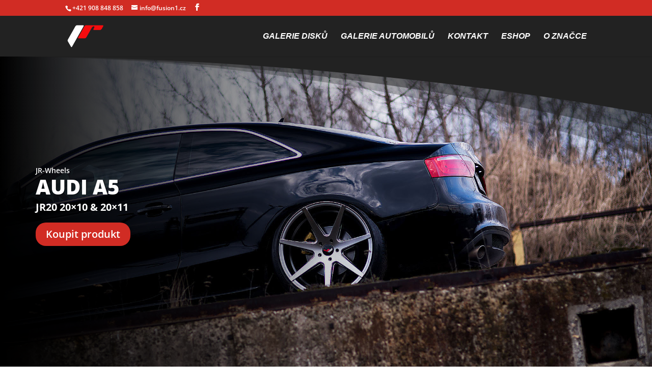

--- FILE ---
content_type: text/css
request_url: http://www.japanracingwheels.cz/wp-content/themes/Divi-child-wplama/includes/column/style.css?ver=6.5.7
body_size: 1412
content:
@media (min-width: 981px) {

    

    .et_pb_column_5_6 .et_pb_row_inner, .et_pb_column_4_5 .et_pb_row_inner {

        padding: 3.735% 0;

    }

    

    /*gutters 1*/

    .et_pb_gutters1 .et_pb_column_1_6, .et_pb_gutters1 .et_pb_row .et_pb_column_1_6, body .et_pb_gutters1.et_pb_row > .et_pb_column_1_6 {

        width: 16.665%;

    }

    

    .et_pb_gutters1 .et_pb_column_1_7, .et_pb_gutters1 .et_pb_row .et_pb_column_1_7, body .et_pb_gutters1.et_pb_row > .et_pb_column_1_7 {

        width: 14.2833%;

    }

    

    .et_pb_gutters1 .et_pb_column_1_8, .et_pb_gutters1 .et_pb_row .et_pb_column_1_8, body .et_pb_gutters1.et_pb_row > .et_pb_column_1_8 {

        width: 12.50%;

    }

    

    .et_pb_gutters1 .et_pb_column_1_5, .et_pb_gutters1 .et_pb_row .et_pb_column_1_5, body .et_pb_gutters1.et_pb_row > .et_pb_column_1_5 {

        width: 20%;

    }

    

    .et_pb_gutters1 .et_pb_column_5_6, .et_pb_gutters1 .et_pb_row .et_pb_column_5_6, body .et_pb_gutters1.et_pb_row > .et_pb_column_5_6 {

        width: 83.36%;

    }    

    

    .et_pb_gutters1 .et_pb_column_2_5, .et_pb_gutters1 .et_pb_row .et_pb_column_2_5, body .et_pb_gutters1.et_pb_row > .et_pb_column_2_5 {

        width: 40%;

    }

    

    .et_pb_gutters1 .et_pb_column_3_5, .et_pb_gutters1 .et_pb_row .et_pb_column_3_5, body .et_pb_gutters1.et_pb_row > .et_pb_column_3_5 {

        width: 60%;

    }

    

    .et_pb_gutters1 .et_pb_column_4_5, .et_pb_gutters1 .et_pb_row .et_pb_column_4_5, body .et_pb_gutters1.et_pb_row > .et_pb_column_4_5 {

        width: 80%;

    }    

    

    /*gutters 2*/

    .et_pb_gutters2 .et_pb_column_1_6, .et_pb_gutters2 .et_pb_row .et_pb_column_1_6, body .et_pb_gutters2.et_pb_row > .et_pb_column_1_6 {

        width: 14.15%;

    }

    

    .et_pb_gutters2 .et_pb_column_1_7, .et_pb_gutters2 .et_pb_row .et_pb_column_1_7, body .et_pb_gutters2.et_pb_row > .et_pb_column_1_7 {

        width: 11.7%;

    }

    

    .et_pb_gutters2 .et_pb_column_1_8, .et_pb_gutters2 .et_pb_row .et_pb_column_1_8, body .et_pb_gutters2.et_pb_row > .et_pb_column_1_8 {

        width: 9.85%;

    }

    

    .et_pb_gutters2 .et_pb_column_5_6, .et_pb_gutters2 .et_pb_row .et_pb_column_5_6, body .et_pb_gutters2.et_pb_row > .et_pb_column_5_6 {

        width: 82.83%;

    }    

    

    .et_pb_gutters2 .et_pb_column_1_5, .et_pb_gutters2 .et_pb_row .et_pb_column_1_5, body .et_pb_gutters2.et_pb_row > .et_pb_column_1_5 {

        width: 17.59%;

    }

    

    .et_pb_gutters2 .et_pb_column_2_5, .et_pb_gutters2 .et_pb_row .et_pb_column_2_5, body .et_pb_gutters2.et_pb_row > .et_pb_column_2_5 {

        width: 38.18%;

    }

    

    .et_pb_gutters2 .et_pb_column_3_5, .et_pb_gutters2 .et_pb_row .et_pb_column_3_5, body .et_pb_gutters2.et_pb_row > .et_pb_column_3_5 {

        width: 58.7%;

    }

    

    .et_pb_gutters2 .et_pb_column_4_5, .et_pb_gutters2 .et_pb_row .et_pb_column_4_5, body .et_pb_gutters2.et_pb_row > .et_pb_column_4_5 {

        width: 79.3%;

    }    

    

    /*gutters 3*/

    .et_pb_gutters3 .et_pb_column_1_6, .et_pb_gutters3 .et_pb_row .et_pb_column_1_6, body .et_pb_gutters3.et_pb_row > .et_pb_column_1_6 {

        width: 12.083%;

    }

    

    .et_pb_gutters3 .et_pb_column_1_7, .et_pb_gutters3 .et_pb_row .et_pb_column_1_7, body .et_pb_gutters3.et_pb_row > .et_pb_column_1_7 {

        width: 9.56%;

    }

    

    .et_pb_gutters3 .et_pb_column_1_8, .et_pb_gutters3 .et_pb_row .et_pb_column_1_8, body .et_pb_gutters3.et_pb_row > .et_pb_column_1_8 {

        width: 7.67%;

    }

    

    .et_pb_gutters3 .et_pb_column_5_6, .et_pb_gutters3 .et_pb_row .et_pb_column_5_6, body .et_pb_gutters3.et_pb_row > .et_pb_column_5_6 {

        width: 82.41%;

    }

    

    .et_pb_gutters3 .et_pb_column_1_5, .et_pb_gutters3 .et_pb_row .et_pb_column_1_5, body .et_pb_gutters3.et_pb_row > .et_pb_column_1_5 {

        width: 15.6%;

    }

    

    .et_pb_gutters3 .et_pb_column_2_5, .et_pb_gutters3 .et_pb_row .et_pb_column_2_5, body .et_pb_gutters3.et_pb_row > .et_pb_column_2_5 {

        width: 34.6%;

    }

    

    .et_pb_gutters3 .et_pb_column_3_5, .et_pb_gutters3 .et_pb_row .et_pb_column_3_5, body .et_pb_gutters3.et_pb_row > .et_pb_column_3_5 {

        width: 59.9%;

    }

    

    .et_pb_gutters3 .et_pb_column_4_5, .et_pb_gutters3 .et_pb_row .et_pb_column_4_5, body .et_pb_gutters3.et_pb_row > .et_pb_column_4_5 {

        width: 78.89%;

    }

    

    /*gutters 4*/

    .et_pb_gutters4 .et_pb_column_1_6, .et_pb_gutters4 .et_pb_row .et_pb_column_1_6, body .et_pb_gutters4.et_pb_row > .et_pb_column_1_6 {

        width: 10%;

    }

    

    .et_pb_gutters4 .et_pb_column_1_7, .et_pb_gutters4 .et_pb_row .et_pb_column_1_7, body .et_pb_gutters4.et_pb_row > .et_pb_column_1_7 {

        width: 7.42%;

    }

    

    .et_pb_gutters4 .et_pb_column_1_8, .et_pb_gutters4 .et_pb_row .et_pb_column_1_8, body .et_pb_gutters4.et_pb_row > .et_pb_column_1_8 {

        width: 5.50%;

    }

    

    .et_pb_gutters4 .et_pb_column_5_6, .et_pb_gutters4 .et_pb_row .et_pb_column_5_6, body .et_pb_gutters4.et_pb_row > .et_pb_column_5_6 {

        width: 82%;

    }

    

    .et_pb_gutters4 .et_pb_column_1_5, .et_pb_gutters4 .et_pb_row .et_pb_column_1_5, body .et_pb_gutters4.et_pb_row > .et_pb_column_1_5 {

        width: 13.59%;

    }

    

    .et_pb_gutters4 .et_pb_column_2_5, .et_pb_gutters4 .et_pb_row .et_pb_column_2_5, body .et_pb_gutters4.et_pb_row > .et_pb_column_2_5 {

        width: 35.22%;

    }

    

    .et_pb_gutters4 .et_pb_column_3_5, .et_pb_gutters4 .et_pb_row .et_pb_column_3_5, body .et_pb_gutters4.et_pb_row > .et_pb_column_3_5 {

        width: 56.77%;

    }

    

    .et_pb_gutters4 .et_pb_column_4_5, .et_pb_gutters4 .et_pb_row .et_pb_column_4_5, body .et_pb_gutters4.et_pb_row > .et_pb_column_4_5 {

        width: 78.40%;

    }

    

}



@media (max-width: 980px) {

    /*gutters 1*/

    .et_pb_gutters1 .et_pb_column_1_6, .et_pb_gutters1 .et_pb_row .et_pb_column_1_6

    , .et_pb_gutters1 .et_pb_column_1_5, .et_pb_gutters1 .et_pb_row .et_pb_column_1_5

    , .et_pb_gutters1 .et_pb_column_1_7, .et_pb_gutters1 .et_pb_row .et_pb_column_1_7

    , .et_pb_gutters1 .et_pb_column_1_8, .et_pb_gutters1 .et_pb_row .et_pb_column_1_8 {

        width: 33.3% !important;

        margin-right: 0%;

    }

    

    .et_pb_gutters1 .et_pb_column_2_5, .et_pb_gutters1 .et_pb_row .et_pb_column_2_5 {

        width: 40%;

        margin-right: 0%;

    }

    

    .et_pb_gutters1 .et_pb_column_3_5, .et_pb_gutters1 .et_pb_row .et_pb_column_3_5 {

        width: 60%;

        margin-right: 0%;

    }

    

    /*gutters 2*/

    .et_pb_gutters2 .et_pb_column_1_6, .et_pb_gutters2 .et_pb_row .et_pb_column_1_6

    , .et_pb_gutters2 .et_pb_column_1_5, .et_pb_gutters2 .et_pb_row .et_pb_column_1_5

    , .et_pb_gutters2 .et_pb_column_1_7, .et_pb_gutters2 .et_pb_row .et_pb_column_1_7

    , .et_pb_gutters2 .et_pb_column_1_8, .et_pb_gutters2 .et_pb_row .et_pb_column_1_8 {

        width: 31.28% !important;

        margin-right: 3%;

    }

    

    .et_pb_gutters2 .et_pb_column_2_5, .et_pb_gutters2 .et_pb_row .et_pb_column_2_5 {

        width: 38.5%;

        margin-right: 3%;

    }

    

    .et_pb_gutters2 .et_pb_column_3_5, .et_pb_gutters2 .et_pb_row .et_pb_column_3_5 {

        width: 58.5%;

        margin-right: 3%;

    }

    

    /*gutters 3*/

    .et_pb_gutters3 .et_pb_column_1_6, .et_pb_gutters3 .et_pb_row .et_pb_column_1_6

    , .et_pb_gutters3 .et_pb_column_1_5, .et_pb_gutters3 .et_pb_row .et_pb_column_1_5

    , .et_pb_gutters3 .et_pb_column_1_7, .et_pb_gutters3 .et_pb_row .et_pb_column_1_7

    , .et_pb_gutters3 .et_pb_column_1_8, .et_pb_gutters3 .et_pb_row .et_pb_column_1_8 {

        width: 29.667% !important;

        margin-right: 5.5%;

    }

    

    .et_pb_gutters3 .et_pb_column_2_5, .et_pb_gutters3 .et_pb_row .et_pb_column_2_5 {

        width: 34.6%;

        margin-right: 5.5%;

    }

    

    .et_pb_gutters3 .et_pb_column_3_5, .et_pb_gutters3 .et_pb_row .et_pb_column_3_5 {

        width: 59.9%;

        margin-right: 5.5%;

    }

    

    /*gutters 4*/

    .et_pb_gutters4 .et_pb_column_1_6, .et_pb_gutters4 .et_pb_row .et_pb_column_1_6

    , .et_pb_gutters4 .et_pb_column_1_5, .et_pb_gutters4 .et_pb_row .et_pb_column_1_5

    , .et_pb_gutters4 .et_pb_column_1_7, .et_pb_gutters4 .et_pb_row .et_pb_column_1_7

    , .et_pb_gutters4 .et_pb_column_1_8, .et_pb_gutters4 .et_pb_row .et_pb_column_1_8 {

        width: 28% !important;

        margin-right: 8%;

    }

    

    .et_pb_gutters4 .et_pb_column_2_5, .et_pb_gutters4 .et_pb_row .et_pb_column_2_5 {

        width: 36.6%;

        margin-right: 8%;

    }

    

    .et_pb_gutters4 .et_pb_column_3_5, .et_pb_gutters4 .et_pb_row .et_pb_column_3_5 {

        width: 55.40%;

        margin-right: 8%;

    }

    

    .et_pb_section .et_pb_row .et_pb_column.et_pb_specialty_column, .et_pb_section .et_pb_row .et_pb_column.et_pb_column_single {

        width: 100% !important;

    }

}



@media (min-width: 768px) and (max-width: 980px) {

    .et_pb_column_1_7:nth-child(3n+0), .et_pb_row .et_pb_column_1_7:nth-child(3n+0)

    , .et_pb_column_1_8:nth-child(3n+0), .et_pb_row .et_pb_column_1_8:nth-child(3n+0)

    , .et_pb_column_1_6:nth-child(3n+0), .et_pb_row .et_pb_column_1_6:nth-child(3n+0)

    , .et_pb_column_1_5:nth-child(3n+0), .et_pb_row .et_pb_column_1_5:nth-child(3n+0) {

        margin-right: 0 !important;

    }

}



@media (max-width: 767px) {

    

    /*gutters 1*/

    .et_pb_gutters1 .et_pb_column_1_6

    , .et_pb_gutters1 .et_pb_row .et_pb_column_1_6

    , .et_pb_gutters1 .et_pb_column_1_7

    , .et_pb_gutters1 .et_pb_row .et_pb_column_1_7

    , .et_pb_gutters1 .et_pb_column_1_8

    , .et_pb_gutters1 .et_pb_row .et_pb_column_1_8

    , .et_pb_gutters1 .et_pb_column_5_6

    , .et_pb_gutters1 .et_pb_row .et_pb_column_5_6

    , .et_pb_gutters1 .et_pb_column_1_5

    , .et_pb_gutters1 .et_pb_row .et_pb_column_1_5

    , .et_pb_gutters1 .et_pb_column_2_5

    , .et_pb_gutters1 .et_pb_row .et_pb_column_2_5

    , .et_pb_gutters1 .et_pb_column_3_5

    , .et_pb_gutters1 .et_pb_row .et_pb_column_3_5

    , .et_pb_gutters1 .et_pb_column_4_5

    , .et_pb_gutters1 .et_pb_row .et_pb_column_4_5

    {

        width: 50% !important;

        margin-right: 0%;

    }

    

    /*gutters 2*/

    .et_pb_gutters2 .et_pb_column_1_6

    , .et_pb_gutters2 .et_pb_row .et_pb_column_1_6

    , .et_pb_gutters2 .et_pb_column_1_7

    , .et_pb_gutters2 .et_pb_row .et_pb_column_1_7

    , .et_pb_gutters2 .et_pb_column_1_8

    , .et_pb_gutters2 .et_pb_row .et_pb_column_1_8

    , .et_pb_gutters2 .et_pb_column_5_6

    , .et_pb_gutters2 .et_pb_row .et_pb_column_5_6

    , .et_pb_gutters2 .et_pb_column_1_5

    , .et_pb_gutters2 .et_pb_row .et_pb_column_1_5

    , .et_pb_gutters2 .et_pb_column_2_5

    , .et_pb_gutters2 .et_pb_row .et_pb_column_2_5

    , .et_pb_gutters2 .et_pb_column_3_5

    , .et_pb_gutters2 .et_pb_row .et_pb_column_3_5

    , .et_pb_gutters2 .et_pb_column_4_5

    , .et_pb_gutters2 .et_pb_row .et_pb_column_4_5

    {

        width: 48.5% !important;

        margin-right: 3%;

    }

    

    /*gutters 3*/

    .et_pb_gutters3 .et_pb_column_1_6

    , .et_pb_gutters3 .et_pb_row .et_pb_column_1_6

    , .et_pb_gutters3 .et_pb_column_1_7

    , .et_pb_gutters3 .et_pb_row .et_pb_column_1_7

    , .et_pb_gutters3 .et_pb_column_1_8

    , .et_pb_gutters3 .et_pb_row .et_pb_column_1_8

    , .et_pb_gutters3 .et_pb_column_5_6

    , .et_pb_gutters3 .et_pb_row .et_pb_column_5_6

    , .et_pb_gutters3 .et_pb_column_1_5

    , .et_pb_gutters3 .et_pb_row .et_pb_column_1_5

    , .et_pb_gutters3 .et_pb_column_2_5

    , .et_pb_gutters3 .et_pb_row .et_pb_column_2_5

    , .et_pb_gutters3 .et_pb_column_3_5

    , .et_pb_gutters3 .et_pb_row .et_pb_column_3_5

    , .et_pb_gutters3 .et_pb_column_4_5

    , .et_pb_gutters3 .et_pb_row .et_pb_column_4_5

    , .et_pb_gutters3 .et_pb_column_1_4

    , .et_pb_gutters3 .et_pb_row .et_pb_column_1_4

    {

        width: 47.243% !important;

        margin-right: 5.5%;

    }    

    

    /*gutters 4*/

    .et_pb_gutters4 .et_pb_column_1_6

    , .et_pb_gutters4 .et_pb_row .et_pb_column_1_6

    , .et_pb_gutters4 .et_pb_column_1_7

    , .et_pb_gutters4 .et_pb_row .et_pb_column_1_7

    , .et_pb_gutters4 .et_pb_column_1_8

    , .et_pb_gutters4 .et_pb_row .et_pb_column_1_8

    , .et_pb_gutters4 .et_pb_column_5_6

    , .et_pb_gutters4 .et_pb_row .et_pb_column_5_6

    , .et_pb_gutters4 .et_pb_column_1_5

    , .et_pb_gutters4 .et_pb_row .et_pb_column_1_5

    , .et_pb_gutters4 .et_pb_column_2_5

    , .et_pb_gutters4 .et_pb_row .et_pb_column_2_5

    , .et_pb_gutters4 .et_pb_column_3_5

    , .et_pb_gutters4 .et_pb_row .et_pb_column_3_5

    , .et_pb_gutters4 .et_pb_column_4_5

    , .et_pb_gutters4 .et_pb_row .et_pb_column_4_5

    {

        width: 46% !important;

        margin-right: 8%;

    }

    

    .et_pb_column_1_6:nth-child(even)

    , .et_pb_row .et_pb_column_1_6:nth-child(even)

    , .et_pb_column_1_7:nth-child(even)

    , .et_pb_row .et_pb_column_1_7:nth-child(even)

    , .et_pb_column_1_8:nth-child(even)

    , .et_pb_row .et_pb_column_1_8:nth-child(even)

    , .et_pb_column_5_6:nth-child(even)

    , .et_pb_row .et_pb_column_5_6:nth-child(even)

    ,  .et_pb_column_1_5:nth-child(even)

    , .et_pb_row .et_pb_column_1_5:nth-child(even)

    ,  .et_pb_column_2_5:nth-child(even)

    , .et_pb_row .et_pb_column_2_5:nth-child(even)

    ,  .et_pb_column_3_5:nth-child(even)

    , .et_pb_row .et_pb_column_3_5:nth-child(even)

    ,  .et_pb_column_4_5:nth-child(even)

    , .et_pb_row .et_pb_column_4_5:nth-child(even)

    ,  .et_pb_column_1_4:nth-child(even)

    , .et_pb_row .et_pb_column_1_4:nth-child(even)

    {

        margin-right: 0 !important;

    }

}



@media (max-width: 479px) {

    .et_pb_section .et_pb_row .et_pb_column.et_pb_column_1_6

    , .et_pb_section .et_pb_row .et_pb_column.et_pb_column_1_7

    , .et_pb_section .et_pb_row .et_pb_column.et_pb_column_1_8

    , .et_pb_section .et_pb_row .et_pb_column.et_pb_column_5_6

    , .et_pb_section .et_pb_row .et_pb_column.et_pb_column_1_5

    , .et_pb_section .et_pb_row .et_pb_column.et_pb_column_2_5

    , .et_pb_section .et_pb_row .et_pb_column.et_pb_column_3_5

    , .et_pb_section .et_pb_row .et_pb_column.et_pb_column_4_5

    {

        width: 100%  !important;

        margin: 0 0 30px 0;

    }

    

    .et_pb_row .et_pb_column.et_pb_column_1_6:last-child

    , .et_pb_row .et_pb_column.et_pb_column_1_7:last-child

    , .et_pb_row .et_pb_column.et_pb_column_1_8:last-child

    , .et_pb_row .et_pb_column.et_pb_column_5_6:last-child

    , .et_pb_row .et_pb_column.et_pb_column_1_5:last-child

    , .et_pb_row .et_pb_column.et_pb_column_2_5:last-child

    , .et_pb_row .et_pb_column.et_pb_column_3_5:last-child

    , .et_pb_row .et_pb_column.et_pb_column_4_5:last-child

    {

        margin-bottom: 0;

    }

}

--- FILE ---
content_type: text/css
request_url: http://www.japanracingwheels.cz/wp-content/et-cache/global/et-divi-customizer-global.min.css?ver=1767289028
body_size: 1220
content:
#main-header,#main-header .nav li ul,.et-search-form,#main-header .et_mobile_menu{background-color:#222222}#main-header .nav li ul{background-color:rgba(34,34,34,0.4)}.nav li ul{border-color:#d12c24}.et_secondary_nav_enabled #page-container #top-header{background-color:#d12c24!important}#et-secondary-nav li ul{background-color:#d12c24}#et-secondary-nav li ul{background-color:rgba(209,44,36,0.8)}.et_header_style_centered .mobile_nav .select_page,.et_header_style_split .mobile_nav .select_page,.et_nav_text_color_light #top-menu>li>a,.et_nav_text_color_dark #top-menu>li>a,#top-menu a,.et_mobile_menu li a,.et_nav_text_color_light .et_mobile_menu li a,.et_nav_text_color_dark .et_mobile_menu li a,#et_search_icon:before,.et_search_form_container input,span.et_close_search_field:after,#et-top-navigation .et-cart-info{color:#ffffff}.et_search_form_container input::-moz-placeholder{color:#ffffff}.et_search_form_container input::-webkit-input-placeholder{color:#ffffff}.et_search_form_container input:-ms-input-placeholder{color:#ffffff}#main-header .nav li ul a{color:rgba(0,0,0,0.7)}#top-menu li a{font-size:16px}body.et_vertical_nav .container.et_search_form_container .et-search-form input{font-size:16px!important}#top-menu li a,.et_search_form_container input{font-weight:bold;font-style:italic;text-transform:uppercase;text-decoration:none}.et_search_form_container input::-moz-placeholder{font-weight:bold;font-style:italic;text-transform:uppercase;text-decoration:none}.et_search_form_container input::-webkit-input-placeholder{font-weight:bold;font-style:italic;text-transform:uppercase;text-decoration:none}.et_search_form_container input:-ms-input-placeholder{font-weight:bold;font-style:italic;text-transform:uppercase;text-decoration:none}#top-menu li.current-menu-ancestor>a,#top-menu li.current-menu-item>a,#top-menu li.current_page_item>a{color:#d12c24}#main-footer{background-color:#111111}.footer-widget .et_pb_widget div,.footer-widget .et_pb_widget ul,.footer-widget .et_pb_widget ol,.footer-widget .et_pb_widget label{line-height:1.7em}#et-footer-nav .bottom-nav li.current-menu-item a{color:#2ea3f2}#footer-bottom .et-social-icon a{font-size:14px}.et-fixed-header#main-header{box-shadow:none!important}body .et_pb_button{}body.et_pb_button_helper_class .et_pb_button,body.et_pb_button_helper_class .et_pb_module.et_pb_button{color:#ffffff}body .et_pb_bg_layout_light.et_pb_button:hover,body .et_pb_bg_layout_light .et_pb_button:hover,body .et_pb_button:hover{color:#ffffff!important}@media only screen and (min-width:981px){.et_header_style_centered.et_hide_primary_logo #main-header:not(.et-fixed-header) .logo_container,.et_header_style_centered.et_hide_fixed_logo #main-header.et-fixed-header .logo_container{height:11.88px}.et-fixed-header#main-header,.et-fixed-header#main-header .nav li ul,.et-fixed-header .et-search-form{background-color:rgba(0,0,0,0.8)}.et-fixed-header #top-menu li a{font-size:14px}.et-fixed-header#top-header a{color:rgba(34,34,34,0.9)}}@media only screen and (min-width:1350px){.et_pb_row{padding:27px 0}.et_pb_section{padding:54px 0}.single.et_pb_pagebuilder_layout.et_full_width_page .et_post_meta_wrapper{padding-top:81px}.et_pb_fullwidth_section{padding:0}}@media only screen and (max-width:980px){.et_header_style_centered .mobile_nav .select_page,.et_header_style_split .mobile_nav .select_page,.et_mobile_menu li a,.mobile_menu_bar:before,.et_nav_text_color_light #top-menu>li>a,.et_nav_text_color_dark #top-menu>li>a,#top-menu a,.et_mobile_menu li a,#et_search_icon:before,#et_top_search .et-search-form input,.et_search_form_container input,#et-top-navigation .et-cart-info{color:#d12c24}.et_close_search_field:after{color:#d12c24!important}.et_search_form_container input::-moz-placeholder{color:#d12c24}.et_search_form_container input::-webkit-input-placeholder{color:#d12c24}.et_search_form_container input:-ms-input-placeholder{color:#d12c24}}	#main-header,#et-top-navigation{font-family:'Arial',Helvetica,Arial,Lucida,sans-serif}.et_pb_filterable_portfolio .et_pb_portofolio_pagination ul li{display:inline-block}.et_pb_filterable_portfolio .et_pb_portofolio_pagination ul li a{float:left;padding:8px 16px;text-decoration:none;transition:background-color .3s;font-size:14px}.et_pb_filterable_portfolio .et_pb_portofolio_pagination ul li a.active{background-color:#d12c24;color:white;border-radius:5px}.et_pb_filterable_portfolio .et_pb_portofolio_pagination ul li a:hover:not(.active){background-color:#d12c24;color:white}.et_pb_filterable_portfolio .et_pb_portofolio_pagination ul li a:first-child{border-top-left-radius:5px;border-bottom-left-radius:5px}.et_pb_filterable_portfolio .et_pb_portofolio_pagination ul li a:last-child{border-top-right-radius:5px;border-bottom-right-radius:5px}.et_pb_slide{height:80vh}